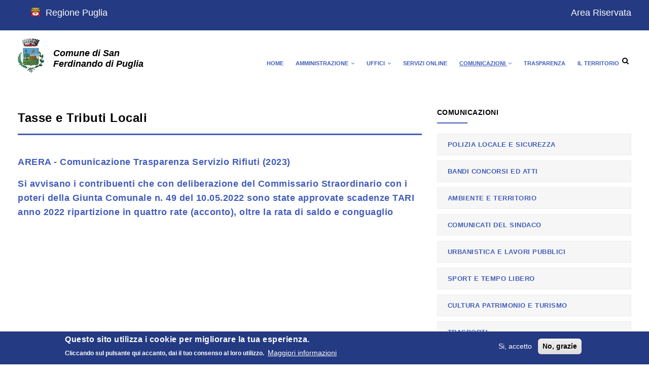

--- FILE ---
content_type: text/html; charset=UTF-8
request_url: https://portale.comune.sanferdinandodipuglia.bt.it/news/tasse-e-tributi
body_size: 9232
content:
<!DOCTYPE html>
<html lang="it" dir="ltr" prefix="content: http://purl.org/rss/1.0/modules/content/  dc: http://purl.org/dc/terms/  foaf: http://xmlns.com/foaf/0.1/  og: http://ogp.me/ns#  rdfs: http://www.w3.org/2000/01/rdf-schema#  schema: http://schema.org/  sioc: http://rdfs.org/sioc/ns#  sioct: http://rdfs.org/sioc/types#  skos: http://www.w3.org/2004/02/skos/core#  xsd: http://www.w3.org/2001/XMLSchema# ">
  <head> 
    <meta charset="utf-8" />
<meta name="Generator" content="Drupal 9 (https://www.drupal.org)" />
<meta name="MobileOptimized" content="width" />
<meta name="HandheldFriendly" content="true" />
<meta name="viewport" content="width=device-width, initial-scale=1.0" />
<style>div#sliding-popup, div#sliding-popup .eu-cookie-withdraw-banner, .eu-cookie-withdraw-tab {background: #243a82} div#sliding-popup.eu-cookie-withdraw-wrapper { background: transparent; } #sliding-popup h1, #sliding-popup h2, #sliding-popup h3, #sliding-popup p, #sliding-popup label, #sliding-popup div, .eu-cookie-compliance-more-button, .eu-cookie-compliance-secondary-button, .eu-cookie-withdraw-tab { color: #ffffff;} .eu-cookie-withdraw-tab { border-color: #ffffff;}</style>
<link rel="alternate" hreflang="it" href="https://portale.comune.sanferdinandodipuglia.bt.it/news/tasse-e-tributi" />

    <title>Tasse e Tributi Locali | Comune di San Ferdinando di Puglia</title>
    <link rel="stylesheet" media="all" href="/core/modules/system/css/components/ajax-progress.module.css?sk0di1" />
<link rel="stylesheet" media="all" href="/core/modules/system/css/components/align.module.css?sk0di1" />
<link rel="stylesheet" media="all" href="/core/modules/system/css/components/autocomplete-loading.module.css?sk0di1" />
<link rel="stylesheet" media="all" href="/core/modules/system/css/components/fieldgroup.module.css?sk0di1" />
<link rel="stylesheet" media="all" href="/core/modules/system/css/components/container-inline.module.css?sk0di1" />
<link rel="stylesheet" media="all" href="/core/modules/system/css/components/clearfix.module.css?sk0di1" />
<link rel="stylesheet" media="all" href="/core/modules/system/css/components/details.module.css?sk0di1" />
<link rel="stylesheet" media="all" href="/core/modules/system/css/components/hidden.module.css?sk0di1" />
<link rel="stylesheet" media="all" href="/core/modules/system/css/components/item-list.module.css?sk0di1" />
<link rel="stylesheet" media="all" href="/core/modules/system/css/components/js.module.css?sk0di1" />
<link rel="stylesheet" media="all" href="/core/modules/system/css/components/nowrap.module.css?sk0di1" />
<link rel="stylesheet" media="all" href="/core/modules/system/css/components/position-container.module.css?sk0di1" />
<link rel="stylesheet" media="all" href="/core/modules/system/css/components/progress.module.css?sk0di1" />
<link rel="stylesheet" media="all" href="/core/modules/system/css/components/reset-appearance.module.css?sk0di1" />
<link rel="stylesheet" media="all" href="/core/modules/system/css/components/resize.module.css?sk0di1" />
<link rel="stylesheet" media="all" href="/core/modules/system/css/components/sticky-header.module.css?sk0di1" />
<link rel="stylesheet" media="all" href="/core/modules/system/css/components/system-status-counter.css?sk0di1" />
<link rel="stylesheet" media="all" href="/core/modules/system/css/components/system-status-report-counters.css?sk0di1" />
<link rel="stylesheet" media="all" href="/core/modules/system/css/components/system-status-report-general-info.css?sk0di1" />
<link rel="stylesheet" media="all" href="/core/modules/system/css/components/tabledrag.module.css?sk0di1" />
<link rel="stylesheet" media="all" href="/core/modules/system/css/components/tablesort.module.css?sk0di1" />
<link rel="stylesheet" media="all" href="/core/modules/system/css/components/tree-child.module.css?sk0di1" />
<link rel="stylesheet" media="all" href="/core/modules/views/css/views.module.css?sk0di1" />
<link rel="stylesheet" media="all" href="/modules/contrib/eu_cookie_compliance/css/eu_cookie_compliance.css?sk0di1" />
<link rel="stylesheet" media="all" href="/modules/contrib/tagclouds/css/tagclouds.css?sk0di1" />
<link rel="stylesheet" media="all" href="/modules/contrib/ds/css/ds-2col-stacked-fluid.css?sk0di1" />
<link rel="stylesheet" media="all" href="/modules/gavias_sliderlayer/vendor/revolution/css/settings.css?sk0di1" />
<link rel="stylesheet" media="all" href="/modules/gavias_sliderlayer/vendor/revolution/css/layers.css?sk0di1" />
<link rel="stylesheet" media="all" href="/modules/gavias_sliderlayer/vendor/revolution/css/navigation.css?sk0di1" />
<link rel="stylesheet" media="all" href="/modules/gva_blockbuilder/assets/css/frontend.css?sk0di1" />
<link rel="stylesheet" media="all" href="/themes/gavias_kiamo/css/sliderlayer.css?sk0di1" />
<link rel="stylesheet" media="all" href="/themes/gavias_kiamo/css/font-awesome.css?sk0di1" />
<link rel="stylesheet" media="all" href="/themes/gavias_kiamo/css/animate.css?sk0di1" />
<link rel="stylesheet" media="all" href="/themes/gavias_kiamo/css/icon.css?sk0di1" />
<link rel="stylesheet" media="all" href="/themes/gavias_kiamo/vendor/owl-carousel/assets/owl.carousel.min.css?sk0di1" />
<link rel="stylesheet" media="all" href="/themes/gavias_kiamo/vendor/owl-carousel/assets/owl.theme.default.min.css?sk0di1" />
<link rel="stylesheet" media="all" href="/themes/gavias_kiamo/vendor/prettyphoto/css/prettyPhoto.css?sk0di1" />
<link rel="stylesheet" media="all" href="/themes/gavias_kiamo/vendor/ytplayer/css/jquery.mb.YTPlayer.min.css?sk0di1" />
<link rel="stylesheet" media="all" href="/themes/gavias_kiamo/vendor/magnific/magnific-popup.css?sk0di1" />
<link rel="stylesheet" media="all" href="/themes/gavias_kiamo/vendor/popup-gallery/css/lightgallery.min.css?sk0di1" />
<link rel="stylesheet" media="all" href="/themes/gavias_kiamo/vendor/popup-gallery/css/lg-transitions.min.css?sk0di1" />
<link rel="stylesheet" media="all" href="/themes/gavias_kiamo/vendor/slick/slick.css?sk0di1" />
<link rel="stylesheet" media="all" href="/themes/gavias_kiamo/css/update.css?sk0di1" />
<link rel="stylesheet" media="all" href="/themes/gavias_kiamo/css/custom.css?sk0di1" />
<link rel="stylesheet" media="all" href="/themes/gavias_kiamo/css/bootstrap.css?sk0di1" />
<link rel="stylesheet" media="all" href="/themes/gavias_kiamo/css/template.css?sk0di1" />


    <script type="application/json" data-drupal-selector="drupal-settings-json">{"path":{"baseUrl":"\/","scriptPath":null,"pathPrefix":"","currentPath":"taxonomy\/term\/38","currentPathIsAdmin":false,"isFront":false,"currentLanguage":"it"},"pluralDelimiter":"\u0003","suppressDeprecationErrors":true,"eu_cookie_compliance":{"cookie_policy_version":"1.0.0","popup_enabled":true,"popup_agreed_enabled":false,"popup_hide_agreed":false,"popup_clicking_confirmation":false,"popup_scrolling_confirmation":false,"popup_html_info":"\u003Cdiv aria-labelledby=\u0022popup-text\u0022  class=\u0022eu-cookie-compliance-banner eu-cookie-compliance-banner-info eu-cookie-compliance-banner--opt-in\u0022\u003E\n  \u003Cdiv class=\u0022popup-content info eu-cookie-compliance-content\u0022\u003E\n        \u003Cdiv id=\u0022popup-text\u0022 class=\u0022eu-cookie-compliance-message\u0022 role=\u0022document\u0022\u003E\n      \u003Ch2\u003EQuesto sito utilizza i cookie per migliorare la tua esperienza.\u003C\/h2\u003E\u003Cp\u003ECliccando sul pulsante qui accanto, dai il tuo consenso al loro utilizzo.\u003C\/p\u003E\u003Cp\u003E\u00a0\u003C\/p\u003E\n              \u003Cbutton type=\u0022button\u0022 class=\u0022find-more-button eu-cookie-compliance-more-button\u0022\u003EMaggiori informazioni\u003C\/button\u003E\n          \u003C\/div\u003E\n\n    \n    \u003Cdiv id=\u0022popup-buttons\u0022 class=\u0022eu-cookie-compliance-buttons\u0022\u003E\n            \u003Cbutton type=\u0022button\u0022 class=\u0022agree-button eu-cookie-compliance-secondary-button button button--small\u0022\u003ESi, accetto\u003C\/button\u003E\n              \u003Cbutton type=\u0022button\u0022 class=\u0022decline-button eu-cookie-compliance-default-button button button--small button--primary\u0022\u003ENo, grazie\u003C\/button\u003E\n          \u003C\/div\u003E\n  \u003C\/div\u003E\n\u003C\/div\u003E","use_mobile_message":false,"mobile_popup_html_info":"\u003Cdiv aria-labelledby=\u0022popup-text\u0022  class=\u0022eu-cookie-compliance-banner eu-cookie-compliance-banner-info eu-cookie-compliance-banner--opt-in\u0022\u003E\n  \u003Cdiv class=\u0022popup-content info eu-cookie-compliance-content\u0022\u003E\n        \u003Cdiv id=\u0022popup-text\u0022 class=\u0022eu-cookie-compliance-message\u0022 role=\u0022document\u0022\u003E\n      \n              \u003Cbutton type=\u0022button\u0022 class=\u0022find-more-button eu-cookie-compliance-more-button\u0022\u003EMaggiori informazioni\u003C\/button\u003E\n          \u003C\/div\u003E\n\n    \n    \u003Cdiv id=\u0022popup-buttons\u0022 class=\u0022eu-cookie-compliance-buttons\u0022\u003E\n            \u003Cbutton type=\u0022button\u0022 class=\u0022agree-button eu-cookie-compliance-secondary-button button button--small\u0022\u003ESi, accetto\u003C\/button\u003E\n              \u003Cbutton type=\u0022button\u0022 class=\u0022decline-button eu-cookie-compliance-default-button button button--small button--primary\u0022\u003ENo, grazie\u003C\/button\u003E\n          \u003C\/div\u003E\n  \u003C\/div\u003E\n\u003C\/div\u003E","mobile_breakpoint":768,"popup_html_agreed":false,"popup_use_bare_css":false,"popup_height":"auto","popup_width":"100%","popup_delay":1000,"popup_link":"\/privacy-policy","popup_link_new_window":true,"popup_position":false,"fixed_top_position":true,"popup_language":"it","store_consent":false,"better_support_for_screen_readers":false,"cookie_name":"","reload_page":false,"domain":"","domain_all_sites":false,"popup_eu_only":false,"popup_eu_only_js":false,"cookie_lifetime":100,"cookie_session":0,"set_cookie_session_zero_on_disagree":0,"disagree_do_not_show_popup":false,"method":"opt_in","automatic_cookies_removal":true,"allowed_cookies":"","withdraw_markup":"\u003Cbutton type=\u0022button\u0022 class=\u0022eu-cookie-withdraw-tab\u0022\u003EPrivacy settings\u003C\/button\u003E\n\u003Cdiv aria-labelledby=\u0022popup-text\u0022 class=\u0022eu-cookie-withdraw-banner\u0022\u003E\n  \u003Cdiv class=\u0022popup-content info eu-cookie-compliance-content\u0022\u003E\n    \u003Cdiv id=\u0022popup-text\u0022 class=\u0022eu-cookie-compliance-message\u0022 role=\u0022document\u0022\u003E\n      \u003Ch2\u003EIn questo sito utilizziamo i cookie per migliorare la tua esperienza utente\u003C\/h2\u003E\u003Cp\u003EHai dato il tuo consenso all\u0027uso dei cookie.\u003C\/p\u003E\u003Cp\u003E\u00a0\u003C\/p\u003E\n    \u003C\/div\u003E\n    \u003Cdiv id=\u0022popup-buttons\u0022 class=\u0022eu-cookie-compliance-buttons\u0022\u003E\n      \u003Cbutton type=\u0022button\u0022 class=\u0022eu-cookie-withdraw-button  button button--small button--primary\u0022\u003EWithdraw consent\u003C\/button\u003E\n    \u003C\/div\u003E\n  \u003C\/div\u003E\n\u003C\/div\u003E","withdraw_enabled":false,"reload_options":0,"reload_routes_list":"","withdraw_button_on_info_popup":false,"cookie_categories":[],"cookie_categories_details":[],"enable_save_preferences_button":true,"cookie_value_disagreed":"0","cookie_value_agreed_show_thank_you":"1","cookie_value_agreed":"2","containing_element":"body","settings_tab_enabled":false,"olivero_primary_button_classes":" button button--small button--primary","olivero_secondary_button_classes":" button button--small","close_button_action":"close_banner","open_by_default":true,"modules_allow_popup":true,"hide_the_banner":false,"geoip_match":true},"gavias_blockbuilder":{"url_edit":"\/admin\/structure\/gavias_blockbuilder\/edit\/-----"},"ajaxTrustedUrl":{"\/search\/node":true},"user":{"uid":0,"permissionsHash":"c3cd40f7e5868236045599d3008643f88361c0913ca5142e5b05371ea8ba5a87"}}</script>
<script src="/core/assets/vendor/jquery/jquery.min.js?v=3.6.3"></script>
<script src="/sites/default/files/languages/it_Z31yYt9yqPBy0_hiawsa_OSL7Y0evZBx19365I9gkq8.js?sk0di1"></script>
<script src="/core/misc/drupalSettingsLoader.js?v=9.5.11"></script>
<script src="/core/misc/drupal.js?v=9.5.11"></script>
<script src="/core/misc/drupal.init.js?v=9.5.11"></script>
<script src="/themes/gavias_kiamo/vendor/jquery-migrate.min.js?v=9.5.11"></script>
<script src="/themes/gavias_kiamo/js/bootstrap.js?v=9.5.11"></script>
<script src="/themes/gavias_kiamo/js/imagesloader.min.js?v=9.5.11"></script>
<script src="/themes/gavias_kiamo/vendor/jquery.easing.js?v=9.5.11"></script>
<script src="/themes/gavias_kiamo/vendor/jquery.appear.js?v=9.5.11"></script>
<script src="/themes/gavias_kiamo/vendor/jquery.easypiechart.min.js?v=9.5.11"></script>
<script src="/themes/gavias_kiamo/vendor/owl-carousel/owl.carousel.min.js?v=9.5.11"></script>
<script src="/themes/gavias_kiamo/vendor/waypoint.js?v=9.5.11"></script>
<script src="/themes/gavias_kiamo/vendor/count-to.js?v=9.5.11"></script>
<script src="/themes/gavias_kiamo/vendor/masonry.pkgd.min.js?v=9.5.11"></script>
<script src="/themes/gavias_kiamo/vendor/isotope.pkgd.min.js?v=9.5.11"></script>
<script src="/themes/gavias_kiamo/vendor/wow.min.js?v=9.5.11"></script>
<script src="/themes/gavias_kiamo/vendor/jpreloader.min.js?v=9.5.11"></script>
<script src="/themes/gavias_kiamo/vendor/prettyphoto/js/jquery.prettyPhoto.js?v=9.5.11"></script>
<script src="/themes/gavias_kiamo/vendor/ytplayer/js/jquery.mb.YTPlayer.min.js?v=9.5.11"></script>
<script src="/themes/gavias_kiamo/vendor/jquery.typer/src/jquery.typer.js?v=9.5.11"></script>
<script src="/themes/gavias_kiamo/vendor/unslider-min.js?v=9.5.11"></script>
<script src="/themes/gavias_kiamo/vendor/perfect-scrollbar.jquery.min.js?v=9.5.11"></script>
<script src="/themes/gavias_kiamo/vendor/magnific/jquery.magnific-popup.min.js?v=9.5.11"></script>
<script src="/themes/gavias_kiamo/vendor/popup-gallery/js/lightgallery.min.js?v=9.5.11"></script>
<script src="/themes/gavias_kiamo/vendor/slick/slick.min.js?v=9.5.11"></script>
<script src="/themes/gavias_kiamo/js/main.js?v=9.5.11"></script>
<script src="/modules/gavias_sliderlayer/vendor/revolution/js/source/jquery.themepunch.tools.min.js?v=1.x"></script>
<script src="/modules/gavias_sliderlayer/vendor/revolution/js/source/jquery.themepunch.revolution.js?v=1.x"></script>
<script src="/modules/gavias_sliderlayer/vendor/revolution/js/extensions/revolution.extension.actions.min.js?v=1.x"></script>
<script src="/modules/gavias_sliderlayer/vendor/revolution/js/extensions/revolution.extension.carousel.min.js?v=1.x"></script>
<script src="/modules/gavias_sliderlayer/vendor/revolution/js/extensions/revolution.extension.kenburn.min.js?v=1.x"></script>
<script src="/modules/gavias_sliderlayer/vendor/revolution/js/extensions/revolution.extension.layeranimation.min.js?v=1.x"></script>
<script src="/modules/gavias_sliderlayer/vendor/revolution/js/extensions/revolution.extension.migration.min.js?v=1.x"></script>
<script src="/modules/gavias_sliderlayer/vendor/revolution/js/extensions/revolution.extension.navigation.min.js?v=1.x"></script>
<script src="/modules/gavias_sliderlayer/vendor/revolution/js/extensions/revolution.extension.parallax.min.js?v=1.x"></script>
<script src="/modules/gavias_sliderlayer/vendor/revolution/js/extensions/revolution.extension.slideanims.min.js?v=1.x"></script>
<script src="/modules/gavias_sliderlayer/vendor/revolution/js/extensions/revolution.extension.video.min.js?v=1.x"></script>


    

          <style type="text/css">
        body {font-family:"Titillium Web", sans-serif;font-size: 14px;line-height: 21px;color: #262626;font-weight: 400;}img {border: 0;vertical-align: top;max-width: 100%;height: auto;padding-bottom: 12px;} .site-branding__text {float: right;width: 65%;clear: none;padding-right: 0px;padding-bottom: 20px;padding-top: 35px;}header .area-main-menu .area-inner {padding-left: 0px;}a {color: #425CBB;text-decoration: underline solid 1px;}.footer {font-size: 14px;color: #ffffff;background: #243a82;line-height: 28px;}.navigation .gva_menu > li.menu-item--active-trail > a {color: #425CBB;text-decoration: underline;}li.menu-item {color: #425CBB;}.topbar {background: #243a82;font-size: 12px;padding: 15px 0;margin-top: -1px;color: #fff;}.gavias-blockbuilder-content .link-edit-blockbuider {display: none;} .feed-icon {display: none;border: -10px;padding-top: -10px !important;padding-bottom: -10px !important;}.widget.gsc-icon-box.top-center .title::after {content: '';width: 50px;height: 1px;background: #ffffff;position: absolute;bottom: 0;left: 50%;margin-left: -25px;z-index: 1;}ul.menu > li a::after {content: "";width: 5px;height: 5px;position: absolute;top: 50%;left: 1px;margin-top: -3px;z-index: 1;background: #FFFFFF;border-radius: 50%;-webkit-border-radius: 50%;-moz-border-radius: 50%;-ms-border-radius: 50%;-o-border-radius: 50%;}span.tagclouds-term {font-size: 16px;line-height: 16px;color: #000000;margin-right: 10px; }.view-page {margin-bottom: 10px;}.navigation .gva_menu > li:hover > a::after {visibility: visible;opacity: 1;filter: alpha(opacity=100);}::before, ::after {-webkit-box-sizing: border-box;-moz-box-sizing: border-box;box-sizing: border-box;}header.header-v1 .navigation .gva_menu > li > a {padding-top: 30px !important;padding-bottom: 30px !important;}.navigation .gva_menu > li > a:hover, .navigation .gva_menu > li > a::after, .navigation .gva_menu > li > a:active {color: #000000;text-decoration: underline;}.link-title a {font-size: 18px;line-height: 20px;color: #fff;margin-left: 15px; }.field--name-field-link {font-size: 18px;line-height: 20px;color: #425CBB;text-decoration: underline;margin-left: 15px; margin-top: 50px;}.ds-2col-fluid > .group-right {float: right;width: 50%;padding-top: 30px;}.field--name-field-intestazione{font-size: 16px;line-height: 20px;}.view-page > div:nth-child(2) > ul:nth-child(1) > li:nth-child(1) > div:nth-child(1) > div:nth-child(3) > div:nth-child(1){float: left; margin-top: 20px;margin-bottom: 20px;}.group-header {border-bottom-style: solid;border-bottom-color: #425CBB;border-bottom-width: 3px;margin-bottom: 26px;}.item-list ul li.view-list-item {margin-bottom: -10px;overflow: hidden;}col-md-3 .col-sm-6 .col-xs-8 .branding {display: flex;}header.header-v1 .header-main {position: relative;z-index: 9;background: #ffffff;}header .site-branding-logo {display: inline-block;float: left;height: 100px;width: 25%;}header.header-v1 .header-inner {padding-right: 2px;padding-bottom: 20px;padding-top: 25px;}.site-branding__text {float: right;width: 75%;clear: none;padding-right: 2px;padding-bottom: 20px;padding-top: 35px;}.site-branding__slogan {font-family: "Titillium Web", sans-serif;font-size: 18px;font-style: italic;line-height: 21px;color: #000;font-weight: 700;}header .area-main-menu .gva-search-region {position: absolute;padding-left: 10px;top: 50%;margin-top: -13px;z-index: 9;}.navigation .gva_menu {padding-right: 10px;}.node__meta{font-size: 14px;text-decoration: underline;line-height: 20px;color: #727272;margin-left: 550px;padding-bottom: 15px;}.field--label-inline {width: 100%;float: left;margin-top: 3px;padding-right: 30px;}.field--label-inline > div {float: left;font-size: 14px;line-height: 2;padding-right: 15px;padding-bottom: 15px;}.bg-video-html.false{ display: none;}@media (max-width: 991px) {.gva-offcanvas-mobile .gva-navigation .gva_menu > li ul.menu.sub-menu li a {font-size: 12px;line-height: 24px;padding-top: 0 !important;padding-bottom: 0 !important;color: #425CBB !important;}}@media (min-width: 992px) {.navigation .gva_menu > li.menu-item--active-trail > a {color: #425CBB !important;}.navigation .gva_menu > li > a {display: block;position: relative;font-size: 11px;font-weight: 600;text-transform: uppercase;padding: 20px 12px;padding-top: 18px;padding-bottom: 18px;-webkit-transition: all 0.35s;-o-transition: all 0.35s;transition: all 0.35s;-moz-transition: all 0.35s;-ms-transition: all 0.35s;text-align: center;}.navigation .gva_menu .megamenu > .sub-menu > li > a {display: block;font-size: 11px;color: #000;font-weight: 600;text-transform: uppercase;padding: 0 0 10px;margin-bottom: 10px;border-bottom: 1px solid rgba(0, 0, 0, 0.1) !important;}}@media (min-width: 1200px){.container {width: 1240px;}}@media (max-width: 767px){.topbar {display: block;}}
      </style>
    
          <style class="customize"></style>
    
  </head>

  
  <body class="layout-no-sidebars wide js-preloader path-taxonomy">

    <a href="#main-content" class="visually-hidden focusable">
      Salta al contenuto principale
    </a>
    
      <div class="dialog-off-canvas-main-canvas" data-off-canvas-main-canvas>
    
 <div class="body-page gva-body-page">
	    <div id="jpreContent">
        <div id="jprecontent-inner">
           <div class="preloader-wrapper hidden active">
              <img src="https://portale.comune.sanferdinandodipuglia.bt.it/themes/gavias_kiamo/images/preloader/preloader-7.gif" alt="" />
           </div>  
        </div>
      </div>
      <header id="header" class="header-v1">
  
      <div class="topbar">
      <div class="topbar-inner">
        <div class="container">
          <div class="row">
            <div class="col-lg-12 col-sm-12">
              <div class="topbar-content">  <div>
    <div id="block-topbar" class="block block-block-content block-block-contenta87cb642-bb80-4bd8-9bb0-ed5e2d4da5e0 no-title">
  
    
      <div class="content block-content">
      
            <div class="field field--name-body field--type-text-with-summary field--label-hidden field__item"><div class="link-title">
<div class="pull-left text-left">
      <ul class="inline">
            <li><span> <a href="http://www.regione.puglia.it" target="_new"><img alt="logo Regione Puglia" src="/sites/default/files/Puglia.png" style="height:30px; width:30px"> Regione Puglia</a></span> </li>
      </ul>
</div>
<div class="pull-right text-right">
     <ul class="inline">
           <li><span> <a href="/user/login">Area Riservata</a></span></li>
      </ul>
</div>
</div></div>
      
    </div>
  </div>

  </div>
</div> 
            </div>
          </div>   
        </div>
      </div>
    </div>
  
            

   <div class="header-main gv-sticky-menu">
      <div class="container header-content-layout">
         <div class="header-main-inner p-relative">
            <div class="row">
              <div class="col-md-3 col-sm-6 col-xs-8 branding">
                                    <div>
    
      <a href="/" title="Home" rel="home" class="site-branding-logo">
        
        <img src="/sites/default/files/sanFerdinandoStemma.png" alt="Home" />
          </a>
        <div class="site-branding__text">
                    <div class="site-branding__slogan">Comune di San Ferdinando di Puglia</div>
          </div>
  
  </div>

                              </div>

              <div class="col-md-9 col-sm-6 col-xs-4 p-static">
                <div class="header-inner clearfix">
                  <div class="main-menu">
                    <div class="area-main-menu">
                      <div class="area-inner">
                          <div class="gva-offcanvas-mobile">
                            <div class="close-offcanvas hidden"><i class="fa fa-times"></i></div>
                                                            <div>
    <nav aria-labelledby="block-mainnavigation-menu" id="block-mainnavigation" class="block block-menu navigation menu--main">
          
  
  <h2  class="visually-hidden block-title block-title" id="block-mainnavigation-menu"><span>Main navigation</span></h2>
  
  <div class="block-content">
                 
<div class="gva-navigation">

              <ul  class="clearfix gva_menu gva_menu_main">
      
                              
      

      <li  class="menu-item">
        <a data-link_id="link-1593244374" href="/">
                    Home
            
        </a>
          
              </li>
                         
         
                  
      

      <li  class="menu-item menu-item--expanded  gva-mega-menu megamenu menu-grid menu-columns-2">
        <a data-link_id="link-156959301" href="/amministrazione">
                    Amministrazione
                      <span class="icaret nav-plus fa fa-angle-down"></span>
            
        </a>
          
                                <ul class="menu sub-menu">
                              
      

      <li  class="menu-item">
        <a data-link_id="link-1260206697" href="/amministrazione/sindaco">
                    Sindaco
            
        </a>
          
              </li>
                          
      

      <li  class="menu-item">
        <a data-link_id="link-215911371" href="/amministrazione/giunta">
                    Giunta
            
        </a>
          
              </li>
                          
      

      <li  class="menu-item">
        <a data-link_id="link-1771401798" href="/amministrazione/consiglio-comunale">
                    Consiglio Comunale
            
        </a>
          
              </li>
                          
      

      <li  class="menu-item">
        <a data-link_id="link-789829777" href="/amministrazione/segretario-generale">
                    Segretario Generale
            
        </a>
          
              </li>
                          
      

      <li  class="menu-item">
        <a data-link_id="link-2057774412" href="/amministrazione/regolamenti/lo-statuto-comunale">
                    Statuto Comunale
            
        </a>
          
              </li>
                          
      

      <li  class="menu-item">
        <a data-link_id="link-258184388" href="/amministrazione/regolamenti">
                    Regolamenti
            
        </a>
          
              </li>
        </ul>
  
              </li>
                         
         
                  
      

      <li  class="menu-item menu-item--expanded  gva-mega-menu megamenu menu-grid menu-columns-2">
        <a data-link_id="link-2029158225" href="/uffici">
                    Uffici
                      <span class="icaret nav-plus fa fa-angle-down"></span>
            
        </a>
          
                                <ul class="menu sub-menu">
                              
      

      <li  class="menu-item">
        <a data-link_id="link-1246492966" href="/uffici/settori/tutti-i-settori">
                    Tutti i settori
            
        </a>
          
              </li>
                          
      

      <li  class="menu-item">
        <a data-link_id="link-1754524444" href="/uffici/elenco-telefonico">
                    Elenco Telefonico
            
        </a>
          
              </li>
                          
      

      <li  class="menu-item">
        <a data-link_id="link-1862110355" href="/uffici/tutti-i-contatti">
                    Contatti
            
        </a>
          
              </li>
                          
      

      <li  class="menu-item">
        <a data-link_id="link-1453933602" href="/uffici/orario-di-apertura-al-pubblico">
                    Orari Apertura Pubblico
            
        </a>
          
              </li>
        </ul>
  
              </li>
                          
      

      <li  class="menu-item ">
        <a data-link_id="link-1302607457" href="/servizi-online">
                    Servizi Online
            
        </a>
          
              </li>
                         
         
                  
      

      <li  class="menu-item menu-item--expanded menu-item--active-trail  gva-mega-menu megamenu menu-grid menu-columns-3">
        <a data-link_id="link-740449781" href="/tutte-le-news">
                    Comunicazioni
                      <span class="icaret nav-plus fa fa-angle-down"></span>
            
        </a>
          
                                <ul class="menu sub-menu">
                              
      

      <li  class="menu-item">
        <a data-link_id="link-1598847886" href="/news/servizi-demografici">
                    Servizi Demografici
            
        </a>
          
              </li>
                          
      

      <li  class="menu-item">
        <a data-link_id="link-1702082446" href="/tutte-le-news/eventi">
                    Eventi
            
        </a>
          
              </li>
                          
      

      <li  class="menu-item">
        <a data-link_id="link-1722387236" href="/news/ambiente-territorio">
                    Ambiente e Territorio
            
        </a>
          
              </li>
                          
      

      <li  class="menu-item">
        <a data-link_id="link-1167025766" href="/news/bandi-concorsi-atti">
                    Bandi Concorsi ed Atti
            
        </a>
          
              </li>
                          
      

      <li  class="menu-item">
        <a data-link_id="link-174207264" href="/news/cultura-patrimonio-turismo">
                    Cultura Patrimonio e Turismo
            
        </a>
          
              </li>
                          
      

      <li  class="menu-item">
        <a data-link_id="link-1869938037" href="/news/lavoro-formazione">
                    Lavoro e Formazione
            
        </a>
          
              </li>
                          
      

      <li  class="menu-item">
        <a data-link_id="link-1700397634" href="/news/polizia-locale">
                    Polizia Locale e Sicurezza
            
        </a>
          
              </li>
                          
      

      <li  class="menu-item">
        <a data-link_id="link-1997683427" href="/news/salute">
                    Salute
            
        </a>
          
              </li>
                          
      

      <li  class="menu-item">
        <a data-link_id="link-20578002" href="/news/scuola-istruzione">
                    Scuola ed Istruzione
            
        </a>
          
              </li>
                          
      

      <li  class="menu-item">
        <a data-link_id="link-1861897624" href="/news/sport-tempo-libero">
                    Sport e Tempo Libero
            
        </a>
          
              </li>
                          
      

      <li  class="menu-item menu-item--active-trail">
        <a data-link_id="link-1000551738" href="/news/tasse-e-tributi">
                    Tasse e Tributi Locali
            
        </a>
          
              </li>
                          
      

      <li  class="menu-item">
        <a data-link_id="link-372925445" href="/news/trasporti">
                    Trasporti
            
        </a>
          
              </li>
                          
      

      <li  class="menu-item">
        <a data-link_id="link-552499677" href="/news/politiche-sociali">
                    Politiche Sociali
            
        </a>
          
              </li>
                          
      

      <li  class="menu-item">
        <a data-link_id="link-1480072056" href="/news/urbanistica-lavori-pubblici">
                    Urbanistica e Lavori Pubblici
            
        </a>
          
              </li>
                          
      

      <li  class="menu-item">
        <a data-link_id="link-2059795413" href="/tutte-le-news/comunicati-del-sindaco">
                    Comunicati del Sindaco
            
        </a>
          
              </li>
        </ul>
  
              </li>
                         
         
                  
      

      <li  class="menu-item  gva-mega-menu megamenu menu-grid menu-columns-3">
        <a data-link_id="link-172202329" href="https://ww2.gazzettaamministrativa.it/opencms/opencms/_gazzetta_amministrativa/amministrazione_trasparente/_puglia/_san_ferdinando_di_puglia">
                    Trasparenza
            
        </a>
          
              </li>
                         
         
                  
      

      <li  class="menu-item  gva-mega-menu megamenu menu-grid menu-columns-3">
        <a data-link_id="link-308868356" href="/territorio/sviluppo-economico/allestimento">
                    Il Territorio
            
        </a>
          
              </li>
        </ul>
  

</div>


        </div>  
</nav>

  </div>

                            
                              
                                                       
                          </div>
                          
                          <div id="menu-bar" class="menu-bar hidden-lg hidden-md">
                            <span class="one"></span>
                            <span class="two"></span>
                            <span class="three"></span>
                          </div>
                        
                                                  <div class="gva-search-region search-region">
                            <span class="icon"><i class="fa fa-search"></i></span>
                            <div class="search-content">  
                                <div>
    <div class="search-block-form block block-search container-inline" data-drupal-selector="search-block-form" id="block-searchform" role="search">
  
    
      <form action="/search/node" method="get" id="search-block-form" accept-charset="UTF-8" class="search-form search-block-form">
  <div class="js-form-item form-item js-form-type-search form-item-keys js-form-item-keys form-no-label">
      <label for="edit-keys" class="visually-hidden">Cerca</label>
        <input title="Inserisci i termini da cercare." data-drupal-selector="edit-keys" type="search" id="edit-keys" name="keys" value="" size="15" maxlength="128" class="form-search" />

        </div>
<div data-drupal-selector="edit-actions" class="form-actions js-form-wrapper form-wrapper" id="edit-actions"><input class="search-form__submit button js-form-submit form-submit" data-drupal-selector="edit-submit" type="submit" id="edit-submit" value="Cerca" />
</div>

</form>

  </div>

  </div>

                            </div>  
                          </div>
                                              </div>
                    </div>
                  </div>  
                </div> 
              </div>

            </div>
         </div>
      </div>
   </div>

</header>
	
   	
	<div role="main" class="main main-page">
	
		<div class="clearfix"></div>
			

					<div class="help show">
				<div class="container">
					<div class="content-inner">
						  <div>
    <div data-drupal-messages-fallback class="hidden"></div>

  </div>

					</div>
				</div>
			</div>
		
				
		<div class="clearfix"></div>
				
		<div class="clearfix"></div>
		
		<div id="content" class="content content-full">
			<div class="container">
				<div class="content-main-inner">
	<div class="row">
		
					
						 				 		
							
       

		<div id="page-main-content" class="main-content col-xs-12 col-md-8 sb-r ">

			<div class="main-content-inner">
				
				
									<div class="content-main">
						  <div>
    <div id="block-gavias-kiamo-content" class="block block-system block-system-main-block no-title">
  
    
      <div class="content block-content">
      <div class="views-element-container"><div class="gva-view view-page js-view-dom-id-1ba8e571f306e9354742c0e05c0a32432a39eb2a1d33bd75c4e88d27a90bbeae">
  
  
  

      <header>
      


<div class="taxonomy-term taxonomy-term--type-aree-tematiche taxonomy-term--view-mode-full ds-2col-stacked-fluid clearfix">

  

  <div class="group-header">
    
            <div class="field field--name-taxonomy-term-title field--type-ds field--label-hidden field__item"><h1>
  Tasse e Tributi Locali
</h1>
</div>
      
  </div>

  
  
  <div class="group-footer">
    
  </div>

</div>


    </header>
  
  
  

  <div class="item-list">
  
  <ul class="item-list">

          <li class="view-list-item"  class="item-list"><div data-history-node-id="209" class="node node--type-comunicato-stampa node--view-mode-teaser ds-1col clearfix">

  

  
            <div class="field field--name-node-title field--type-ds field--label-hidden field__item"><h3>
  <a href="/node/209" hreflang="it">ARERA - Comunicazione Trasparenza Servizio Rifiuti (2023)</a>
</h3>
</div>
      

</div>

</li>
          <li class="view-list-item"  class="item-list"><div data-history-node-id="92" class="node node--type-news node--view-mode-teaser ds-1col clearfix">

  

  
            <div class="field field--name-node-title field--type-ds field--label-hidden field__item"><h3>
  <a href="/news/tasse-e-tributi-locali/si-avvisano-i-contribuenti-che-con-deliberazione-del-commissario" hreflang="it">Si avvisano i contribuenti che con deliberazione del Commissario Straordinario con i poteri della Giunta Comunale n. 49 del 10.05.2022 sono state approvate scadenze TARI anno 2022 ripartizione in quattro rate (acconto), oltre la rata di saldo e conguaglio</a>
</h3>
</div>
      

</div>

</li>
    
  </ul>

</div>

    

  
  

  
  
</div>
</div>

    </div>
  </div>

  </div>

					</div>
				
							</div>

		</div>

		<!-- Sidebar Left -->
				<!-- End Sidebar Left -->

		<!-- Sidebar Right -->
									 

			<div class="col-lg-4 col-md-4 col-sm-12 col-xs-12 sidebar sidebar-right theiaStickySidebar">
				<div class="sidebar-inner">
					  <div>
    <div class="views-element-container block block-views block-views-blockcategories-post-block-1" id="block-views-block-categories-post-block-1">
  
      <h2 class="block-title" ><span>Comunicazioni</span></h2>
    
      <div class="content block-content">
      <div><div class="category-list gva-view js-view-dom-id-9c7542519a79c69d12e477b760bf48fd4d3acedf90774cf4988290e72d95c49a">
  
  
  

  
  
  

  <div class="item-list">
  
  <ul>

          <li class="view-list-item" ><div class="views-field views-field-name"><span class="field-content"><a href="/news/polizia-locale" hreflang="it">Polizia Locale e Sicurezza</a></span></div></li>
          <li class="view-list-item" ><div class="views-field views-field-name"><span class="field-content"><a href="/news/bandi-concorsi-atti" hreflang="it">Bandi Concorsi ed Atti</a></span></div></li>
          <li class="view-list-item" ><div class="views-field views-field-name"><span class="field-content"><a href="/news/ambiente-territorio" hreflang="it">Ambiente e Territorio</a></span></div></li>
          <li class="view-list-item" ><div class="views-field views-field-name"><span class="field-content"><a href="/news/comunicati-del-sindaco" hreflang="it">Comunicati del Sindaco</a></span></div></li>
          <li class="view-list-item" ><div class="views-field views-field-name"><span class="field-content"><a href="/news/urbanistica-lavori-pubblici" hreflang="it">Urbanistica e Lavori Pubblici</a></span></div></li>
          <li class="view-list-item" ><div class="views-field views-field-name"><span class="field-content"><a href="/news/sport-tempo-libero" hreflang="it">Sport e Tempo Libero</a></span></div></li>
          <li class="view-list-item" ><div class="views-field views-field-name"><span class="field-content"><a href="/news/cultura-patrimonio-turismo" hreflang="it">Cultura Patrimonio e Turismo</a></span></div></li>
          <li class="view-list-item" ><div class="views-field views-field-name"><span class="field-content"><a href="/news/trasporti" hreflang="it">Trasporti</a></span></div></li>
          <li class="view-list-item" ><div class="views-field views-field-name"><span class="field-content"><a href="/news/lavoro-formazione" hreflang="it">Lavoro e Formazione</a></span></div></li>
          <li class="view-list-item" ><div class="views-field views-field-name"><span class="field-content"><a href="/news/scuola-istruzione" hreflang="it">Scuola ed Istruzione</a></span></div></li>
          <li class="view-list-item" ><div class="views-field views-field-name"><span class="field-content"><a href="/news/politiche-sociali" hreflang="it">Politiche Sociali</a></span></div></li>
          <li class="view-list-item" ><div class="views-field views-field-name"><span class="field-content"><a href="/news/tasse-e-tributi" hreflang="it">Tasse e Tributi Locali</a></span></div></li>
          <li class="view-list-item" ><div class="views-field views-field-name"><span class="field-content"><a href="/news/salute" hreflang="it">Salute</a></span></div></li>
          <li class="view-list-item" ><div class="views-field views-field-name"><span class="field-content"><a href="/news/servizi-demografici" hreflang="it">Servizi Demografici</a></span></div></li>
    
  </ul>

</div>

    

  
  

  
  
</div>
</div>

    </div>
  </div>
<div id="block-parolechiave" class="block block-tagclouds block-tagclouds-blocktags">
  
      <h2 class="block-title" ><span>Parole Chiave</span></h2>
    
      <div class="content block-content">
      <span class="tagclouds-term"><a href="/taxonomy/term/146" hreflang="it">regolamenti</a>(1) </span>
    </div>
  </div>

  </div>

				</div>
			</div>
				<!-- End Sidebar Right -->
		
	</div>
</div>
			</div>
		</div>

		
				
		
	</div>
</div>

  
<footer id="footer" class="footer">
  <div class="footer-inner">
    
         
     <div class="footer-center">
        <div class="container">      
           <div class="row">
                              <div class="footer-first col-lg-4 col-md-4 col-sm-12 col-xs-12 column">
                    <div>
    <div id="block-businesshour" class="block block-block-content block-block-contentf1ba2619-fe59-459a-85a3-922d47d5cf96">
  
      <h2 class="block-title" ><span>Trasparenza</span></h2>
    
      <div class="content block-content">
      
            <div class="field field--name-body field--type-text-with-summary field--label-hidden field__item"><ul class="menu">
	<li><a href="http://ww2.gazzettaamministrativa.it/opencms/opencms/_gazzetta_amministrativa/amministrazione_trasparente/_puglia/_san_ferdinando_di_puglia"  target="_blank">Amministrazione Trasparente</a></li>
	<li><a href="https://retecivica.comune.sanferdinandodipuglia.bt.it/portale/albopretorio/albopretorioconsultazione.aspx?IDNODE=1636&IDNODE=1636" target="_blank"> Albo pretorio</a></li>
	<li><a href="https://retecivica.comune.sanferdinandodipuglia.bt.it/servizionline/areapubblica/provvedimenti.aspx">Provvedimenti Amministrativi</a></li>
        <li><a href="/uffici">Uffici Comunali</a></li>
        <li><a href="/area-riservata">Sezione Organi Politici</a></li>
<li><a href="https://ww2.gazzettaamministrativa.it/opencms/opencms/_gazzetta_amministrativa/amministrazione_trasparente/_puglia/_san_ferdinando_di_puglia/222_alt_con_corr/2023/2023_Documenti_167957742915/">WhistleBlowing</a></li>
</ul>   </div>
      
    </div>
  </div>

  </div>

                </div> 
              
                             <div class="footer-second col-lg-4 col-md-4 col-sm-12 col-xs-12 column">
                    <div>
    <div id="block-contactinfo" class="block block-block-content block-block-content7da38301-272f-4979-8de1-06b564010f17">
  
      <h2 class="block-title" ><span>Contatti</span></h2>
    
      <div class="content block-content">
      
            <div class="field field--name-body field--type-text-with-summary field--label-hidden field__item"><div class="contact-info">
<p>
     <ul class="contact-info">
                <li><span><i class="fa fa-building"></i> Comune di San Ferdinando di Puglia - Provincia di Barletta - Andria - Trani</span></li>
		<li><span><i class="fa fa-map-marker"></i> Palazzo Comunale -Via Isonzo 6 -
CAP: 76012</span> </li>
		<li><span><i class="fa fa-mobile-phone"></i> Centralino: 0883 626111 </span></li>
<li><span><span><i class="fa fa-envelope"></i><a href="mailto:protocollo@pec.comune.sanferdinandodipuglia.bt.it">PEC Protocollo</a></span></li>	
<li><span><i class="fa fa-check"></i> CF: 81000710715 - Codice ISTAT: 110007 </span></li>
	</ul>
</div>
</div>
      
    </div>
  </div>

  </div>

                </div> 
              
                              <div class="footer-third col-lg-4 col-md-4 col-sm-12 col-xs-12 column">
                    <div>
    <div id="block-linkfooter" class="block block-block-content block-block-contentf68ff84d-6af0-4c49-8b85-ae338addc541">
  
      <h2 class="block-title" ><span>Utilità</span></h2>
    
      <div class="content block-content">
      
            <div class="field field--name-body field--type-text-with-summary field--label-hidden field__item"><div class="row">
       <ul class="menu">
	  <li><a href="/note-legali"> Note Legali</a></li>
	  <li><a href="/privacy-policy"> Privacy Policy</a></li>
          <li><a href="https://form.agid.gov.it/view/c3676230-75a9-11ef-bffb-830e4566ad57" target="_new">Dichiarazione di accessibilità</a></li>  
       </ul>     
</div>   </div>
      
    </div>
  </div>

  </div>

                </div> 
              
                         </div>   
        </div>
    </div>  
  </div>   

      <div class="copyright">
      <div class="container">
        <div class="copyright-inner">
              <div>
    <div id="block-copyright" class="block block-block-content block-block-content61f17841-749f-436d-9799-1dfeefd7ad43 no-title">
  
    
      <div class="content block-content">
      
            <div class="field field--name-body field--type-text-with-summary field--label-hidden field__item"><div class="text-center">
© Copyright Comune di San Ferdinando di Puglia 2022-2023. Tutti i diritti riservati. 
</div>
</div>
      
    </div>
  </div>

  </div>

        </div>   
      </div>   
    </div>
   
</footer>


  </div>

    
    <script src="/core/misc/polyfills/element.matches.js?v=9.5.11"></script>
<script src="/core/assets/vendor/once/once.min.js?v=1.0.1"></script>
<script src="/core/assets/vendor/js-cookie/js.cookie.min.js?v=3.0.1"></script>
<script src="/modules/contrib/eu_cookie_compliance/js/eu_cookie_compliance.min.js?v=9.5.11" defer></script>
<script src="/modules/gva_blockbuilder/vendor/skrollr.min.js?v=1.x"></script>
<script src="/modules/gva_blockbuilder/vendor/main.js?v=1.x"></script>

    
        
  </body>
</html>


--- FILE ---
content_type: text/css
request_url: https://portale.comune.sanferdinandodipuglia.bt.it/modules/contrib/tagclouds/css/tagclouds.css?sk0di1
body_size: 65
content:
/* tagclouds default example stylesheet **/

.wrapper.tagclouds {
  text-align: justify;
  margin-right: 1em;
}

.tagclouds.level1 {
  font-size: 1em;
}
.tagclouds.level2 {
  font-size: 1.2em;
}
.tagclouds.level3 {
  font-size: 1.4em;
}
.tagclouds.level4 {
  font-size: 1.6em;
}
.tagclouds.level5 {
  font-size: 1.8em;
}
.tagclouds.level6 {
  font-size: 2em;
}
.tagclouds.level7 {
  font-size: 2.2em;
}
.tagclouds.level8 {
  font-size: 2.4em;
}
.tagclouds.level9 {
  font-size: 2.6em;
}
.tagclouds.level10 {
  font-size: 2.8em;
}
.tagclouds-term {
    padding-right: 10px;
    display: inline-block;
}
